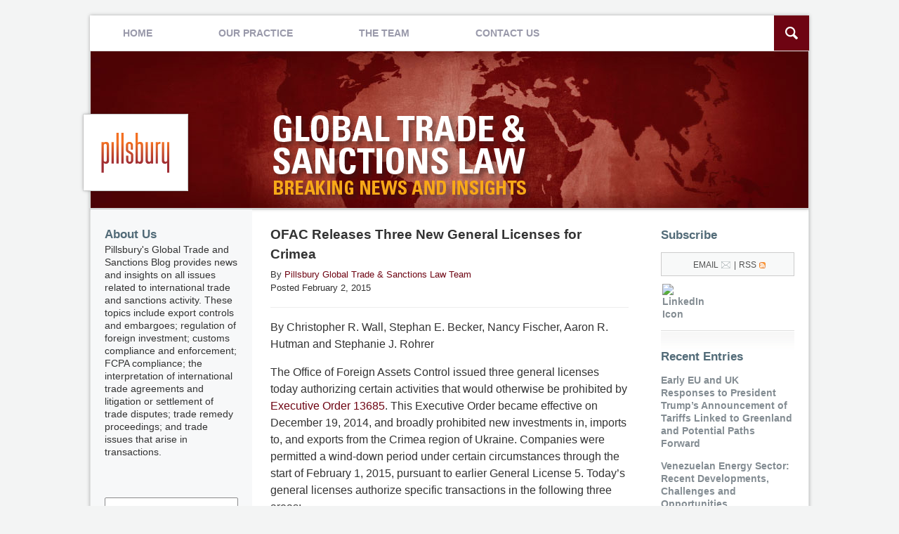

--- FILE ---
content_type: text/html; charset=UTF-8
request_url: https://www.globaltradeandsanctionslaw.com/ofac-releases-three-new-general-licenses-for-crimea/
body_size: 13715
content:
<!DOCTYPE html>
<html class="no-js displaymode-full" itemscope itemtype="http://schema.org/Blog" lang="en-US">
	<head prefix="og: http://ogp.me/ns# article: http://ogp.me/ns/article#" >
		<meta http-equiv="Content-Type" content="text/html; charset=utf-8" />
		<title>OFAC Releases Three New General Licenses for Crimea &#8212; Global Trade &amp; Sanctions Law &#8212; February 2, 2015</title>
		<meta name="viewport" content="width=device-width, initial-scale=1.0" />

		<link rel="stylesheet" type="text/css" media="all" href="/jresources/v/20250723015026/css/main.css" />


		<script type="text/javascript">
			document.documentElement.className = document.documentElement.className.replace(/\bno-js\b/,"js");
		</script>

		<meta name="referrer" content="origin" />
		<meta name="referrer" content="unsafe-url" />

		<meta name='robots' content='index, follow, max-image-preview:large, max-snippet:-1, max-video-preview:-1' />
	<style>img:is([sizes="auto" i], [sizes^="auto," i]) { contain-intrinsic-size: 3000px 1500px }</style>
	
	<!-- This site is optimized with the Yoast SEO plugin v25.7 - https://yoast.com/wordpress/plugins/seo/ -->
	<meta name="description" content="By Christopher R. Wall, Stephan E. Becker, Nancy Fischer, Aaron R. Hutman and Stephanie J. Rohrer The Office of Foreign Assets Control issued three &#8212; February 2, 2015" />
	<link rel="canonical" href="https://www.globaltradeandsanctionslaw.com/ofac-releases-three-new-general-licenses-for-crimea/" />
	<meta name="twitter:label1" content="Written by" />
	<meta name="twitter:data1" content="Pillsbury Global Trade &amp; Sanctions Law Team" />
	<meta name="twitter:label2" content="Est. reading time" />
	<meta name="twitter:data2" content="2 minutes" />
	<!-- / Yoast SEO plugin. -->


<link rel="alternate" type="application/rss+xml" title="Global Trade &amp; Sanctions Law &raquo; Feed" href="https://www.globaltradeandsanctionslaw.com/feed/" />
<link rel="alternate" type="application/rss+xml" title="Global Trade &amp; Sanctions Law &raquo; Comments Feed" href="https://www.globaltradeandsanctionslaw.com/comments/feed/" />
<script type="text/javascript">
/* <![CDATA[ */
window._wpemojiSettings = {"baseUrl":"https:\/\/s.w.org\/images\/core\/emoji\/16.0.1\/72x72\/","ext":".png","svgUrl":"https:\/\/s.w.org\/images\/core\/emoji\/16.0.1\/svg\/","svgExt":".svg","source":{"concatemoji":"https:\/\/www.globaltradeandsanctionslaw.com\/wp-includes\/js\/wp-emoji-release.min.js?ver=7f08c3448240c80842b50f945023b5cf"}};
/*! This file is auto-generated */
!function(s,n){var o,i,e;function c(e){try{var t={supportTests:e,timestamp:(new Date).valueOf()};sessionStorage.setItem(o,JSON.stringify(t))}catch(e){}}function p(e,t,n){e.clearRect(0,0,e.canvas.width,e.canvas.height),e.fillText(t,0,0);var t=new Uint32Array(e.getImageData(0,0,e.canvas.width,e.canvas.height).data),a=(e.clearRect(0,0,e.canvas.width,e.canvas.height),e.fillText(n,0,0),new Uint32Array(e.getImageData(0,0,e.canvas.width,e.canvas.height).data));return t.every(function(e,t){return e===a[t]})}function u(e,t){e.clearRect(0,0,e.canvas.width,e.canvas.height),e.fillText(t,0,0);for(var n=e.getImageData(16,16,1,1),a=0;a<n.data.length;a++)if(0!==n.data[a])return!1;return!0}function f(e,t,n,a){switch(t){case"flag":return n(e,"\ud83c\udff3\ufe0f\u200d\u26a7\ufe0f","\ud83c\udff3\ufe0f\u200b\u26a7\ufe0f")?!1:!n(e,"\ud83c\udde8\ud83c\uddf6","\ud83c\udde8\u200b\ud83c\uddf6")&&!n(e,"\ud83c\udff4\udb40\udc67\udb40\udc62\udb40\udc65\udb40\udc6e\udb40\udc67\udb40\udc7f","\ud83c\udff4\u200b\udb40\udc67\u200b\udb40\udc62\u200b\udb40\udc65\u200b\udb40\udc6e\u200b\udb40\udc67\u200b\udb40\udc7f");case"emoji":return!a(e,"\ud83e\udedf")}return!1}function g(e,t,n,a){var r="undefined"!=typeof WorkerGlobalScope&&self instanceof WorkerGlobalScope?new OffscreenCanvas(300,150):s.createElement("canvas"),o=r.getContext("2d",{willReadFrequently:!0}),i=(o.textBaseline="top",o.font="600 32px Arial",{});return e.forEach(function(e){i[e]=t(o,e,n,a)}),i}function t(e){var t=s.createElement("script");t.src=e,t.defer=!0,s.head.appendChild(t)}"undefined"!=typeof Promise&&(o="wpEmojiSettingsSupports",i=["flag","emoji"],n.supports={everything:!0,everythingExceptFlag:!0},e=new Promise(function(e){s.addEventListener("DOMContentLoaded",e,{once:!0})}),new Promise(function(t){var n=function(){try{var e=JSON.parse(sessionStorage.getItem(o));if("object"==typeof e&&"number"==typeof e.timestamp&&(new Date).valueOf()<e.timestamp+604800&&"object"==typeof e.supportTests)return e.supportTests}catch(e){}return null}();if(!n){if("undefined"!=typeof Worker&&"undefined"!=typeof OffscreenCanvas&&"undefined"!=typeof URL&&URL.createObjectURL&&"undefined"!=typeof Blob)try{var e="postMessage("+g.toString()+"("+[JSON.stringify(i),f.toString(),p.toString(),u.toString()].join(",")+"));",a=new Blob([e],{type:"text/javascript"}),r=new Worker(URL.createObjectURL(a),{name:"wpTestEmojiSupports"});return void(r.onmessage=function(e){c(n=e.data),r.terminate(),t(n)})}catch(e){}c(n=g(i,f,p,u))}t(n)}).then(function(e){for(var t in e)n.supports[t]=e[t],n.supports.everything=n.supports.everything&&n.supports[t],"flag"!==t&&(n.supports.everythingExceptFlag=n.supports.everythingExceptFlag&&n.supports[t]);n.supports.everythingExceptFlag=n.supports.everythingExceptFlag&&!n.supports.flag,n.DOMReady=!1,n.readyCallback=function(){n.DOMReady=!0}}).then(function(){return e}).then(function(){var e;n.supports.everything||(n.readyCallback(),(e=n.source||{}).concatemoji?t(e.concatemoji):e.wpemoji&&e.twemoji&&(t(e.twemoji),t(e.wpemoji)))}))}((window,document),window._wpemojiSettings);
/* ]]> */
</script>
<style id='wp-emoji-styles-inline-css' type='text/css'>

	img.wp-smiley, img.emoji {
		display: inline !important;
		border: none !important;
		box-shadow: none !important;
		height: 1em !important;
		width: 1em !important;
		margin: 0 0.07em !important;
		vertical-align: -0.1em !important;
		background: none !important;
		padding: 0 !important;
	}
</style>
<link rel='stylesheet' id='wp-block-library-css' href='https://www.globaltradeandsanctionslaw.com/wp-includes/css/dist/block-library/style.min.css?ver=7f08c3448240c80842b50f945023b5cf' type='text/css' media='all' />
<style id='classic-theme-styles-inline-css' type='text/css'>
/*! This file is auto-generated */
.wp-block-button__link{color:#fff;background-color:#32373c;border-radius:9999px;box-shadow:none;text-decoration:none;padding:calc(.667em + 2px) calc(1.333em + 2px);font-size:1.125em}.wp-block-file__button{background:#32373c;color:#fff;text-decoration:none}
</style>
<style id='co-authors-plus-coauthors-style-inline-css' type='text/css'>
.wp-block-co-authors-plus-coauthors.is-layout-flow [class*=wp-block-co-authors-plus]{display:inline}

</style>
<style id='co-authors-plus-avatar-style-inline-css' type='text/css'>
.wp-block-co-authors-plus-avatar :where(img){height:auto;max-width:100%;vertical-align:bottom}.wp-block-co-authors-plus-coauthors.is-layout-flow .wp-block-co-authors-plus-avatar :where(img){vertical-align:middle}.wp-block-co-authors-plus-avatar:is(.alignleft,.alignright){display:table}.wp-block-co-authors-plus-avatar.aligncenter{display:table;margin-inline:auto}

</style>
<style id='co-authors-plus-image-style-inline-css' type='text/css'>
.wp-block-co-authors-plus-image{margin-bottom:0}.wp-block-co-authors-plus-image :where(img){height:auto;max-width:100%;vertical-align:bottom}.wp-block-co-authors-plus-coauthors.is-layout-flow .wp-block-co-authors-plus-image :where(img){vertical-align:middle}.wp-block-co-authors-plus-image:is(.alignfull,.alignwide) :where(img){width:100%}.wp-block-co-authors-plus-image:is(.alignleft,.alignright){display:table}.wp-block-co-authors-plus-image.aligncenter{display:table;margin-inline:auto}

</style>
<style id='global-styles-inline-css' type='text/css'>
:root{--wp--preset--aspect-ratio--square: 1;--wp--preset--aspect-ratio--4-3: 4/3;--wp--preset--aspect-ratio--3-4: 3/4;--wp--preset--aspect-ratio--3-2: 3/2;--wp--preset--aspect-ratio--2-3: 2/3;--wp--preset--aspect-ratio--16-9: 16/9;--wp--preset--aspect-ratio--9-16: 9/16;--wp--preset--color--black: #000000;--wp--preset--color--cyan-bluish-gray: #abb8c3;--wp--preset--color--white: #ffffff;--wp--preset--color--pale-pink: #f78da7;--wp--preset--color--vivid-red: #cf2e2e;--wp--preset--color--luminous-vivid-orange: #ff6900;--wp--preset--color--luminous-vivid-amber: #fcb900;--wp--preset--color--light-green-cyan: #7bdcb5;--wp--preset--color--vivid-green-cyan: #00d084;--wp--preset--color--pale-cyan-blue: #8ed1fc;--wp--preset--color--vivid-cyan-blue: #0693e3;--wp--preset--color--vivid-purple: #9b51e0;--wp--preset--gradient--vivid-cyan-blue-to-vivid-purple: linear-gradient(135deg,rgba(6,147,227,1) 0%,rgb(155,81,224) 100%);--wp--preset--gradient--light-green-cyan-to-vivid-green-cyan: linear-gradient(135deg,rgb(122,220,180) 0%,rgb(0,208,130) 100%);--wp--preset--gradient--luminous-vivid-amber-to-luminous-vivid-orange: linear-gradient(135deg,rgba(252,185,0,1) 0%,rgba(255,105,0,1) 100%);--wp--preset--gradient--luminous-vivid-orange-to-vivid-red: linear-gradient(135deg,rgba(255,105,0,1) 0%,rgb(207,46,46) 100%);--wp--preset--gradient--very-light-gray-to-cyan-bluish-gray: linear-gradient(135deg,rgb(238,238,238) 0%,rgb(169,184,195) 100%);--wp--preset--gradient--cool-to-warm-spectrum: linear-gradient(135deg,rgb(74,234,220) 0%,rgb(151,120,209) 20%,rgb(207,42,186) 40%,rgb(238,44,130) 60%,rgb(251,105,98) 80%,rgb(254,248,76) 100%);--wp--preset--gradient--blush-light-purple: linear-gradient(135deg,rgb(255,206,236) 0%,rgb(152,150,240) 100%);--wp--preset--gradient--blush-bordeaux: linear-gradient(135deg,rgb(254,205,165) 0%,rgb(254,45,45) 50%,rgb(107,0,62) 100%);--wp--preset--gradient--luminous-dusk: linear-gradient(135deg,rgb(255,203,112) 0%,rgb(199,81,192) 50%,rgb(65,88,208) 100%);--wp--preset--gradient--pale-ocean: linear-gradient(135deg,rgb(255,245,203) 0%,rgb(182,227,212) 50%,rgb(51,167,181) 100%);--wp--preset--gradient--electric-grass: linear-gradient(135deg,rgb(202,248,128) 0%,rgb(113,206,126) 100%);--wp--preset--gradient--midnight: linear-gradient(135deg,rgb(2,3,129) 0%,rgb(40,116,252) 100%);--wp--preset--font-size--small: 13px;--wp--preset--font-size--medium: 20px;--wp--preset--font-size--large: 36px;--wp--preset--font-size--x-large: 42px;--wp--preset--spacing--20: 0.44rem;--wp--preset--spacing--30: 0.67rem;--wp--preset--spacing--40: 1rem;--wp--preset--spacing--50: 1.5rem;--wp--preset--spacing--60: 2.25rem;--wp--preset--spacing--70: 3.38rem;--wp--preset--spacing--80: 5.06rem;--wp--preset--shadow--natural: 6px 6px 9px rgba(0, 0, 0, 0.2);--wp--preset--shadow--deep: 12px 12px 50px rgba(0, 0, 0, 0.4);--wp--preset--shadow--sharp: 6px 6px 0px rgba(0, 0, 0, 0.2);--wp--preset--shadow--outlined: 6px 6px 0px -3px rgba(255, 255, 255, 1), 6px 6px rgba(0, 0, 0, 1);--wp--preset--shadow--crisp: 6px 6px 0px rgba(0, 0, 0, 1);}:where(.is-layout-flex){gap: 0.5em;}:where(.is-layout-grid){gap: 0.5em;}body .is-layout-flex{display: flex;}.is-layout-flex{flex-wrap: wrap;align-items: center;}.is-layout-flex > :is(*, div){margin: 0;}body .is-layout-grid{display: grid;}.is-layout-grid > :is(*, div){margin: 0;}:where(.wp-block-columns.is-layout-flex){gap: 2em;}:where(.wp-block-columns.is-layout-grid){gap: 2em;}:where(.wp-block-post-template.is-layout-flex){gap: 1.25em;}:where(.wp-block-post-template.is-layout-grid){gap: 1.25em;}.has-black-color{color: var(--wp--preset--color--black) !important;}.has-cyan-bluish-gray-color{color: var(--wp--preset--color--cyan-bluish-gray) !important;}.has-white-color{color: var(--wp--preset--color--white) !important;}.has-pale-pink-color{color: var(--wp--preset--color--pale-pink) !important;}.has-vivid-red-color{color: var(--wp--preset--color--vivid-red) !important;}.has-luminous-vivid-orange-color{color: var(--wp--preset--color--luminous-vivid-orange) !important;}.has-luminous-vivid-amber-color{color: var(--wp--preset--color--luminous-vivid-amber) !important;}.has-light-green-cyan-color{color: var(--wp--preset--color--light-green-cyan) !important;}.has-vivid-green-cyan-color{color: var(--wp--preset--color--vivid-green-cyan) !important;}.has-pale-cyan-blue-color{color: var(--wp--preset--color--pale-cyan-blue) !important;}.has-vivid-cyan-blue-color{color: var(--wp--preset--color--vivid-cyan-blue) !important;}.has-vivid-purple-color{color: var(--wp--preset--color--vivid-purple) !important;}.has-black-background-color{background-color: var(--wp--preset--color--black) !important;}.has-cyan-bluish-gray-background-color{background-color: var(--wp--preset--color--cyan-bluish-gray) !important;}.has-white-background-color{background-color: var(--wp--preset--color--white) !important;}.has-pale-pink-background-color{background-color: var(--wp--preset--color--pale-pink) !important;}.has-vivid-red-background-color{background-color: var(--wp--preset--color--vivid-red) !important;}.has-luminous-vivid-orange-background-color{background-color: var(--wp--preset--color--luminous-vivid-orange) !important;}.has-luminous-vivid-amber-background-color{background-color: var(--wp--preset--color--luminous-vivid-amber) !important;}.has-light-green-cyan-background-color{background-color: var(--wp--preset--color--light-green-cyan) !important;}.has-vivid-green-cyan-background-color{background-color: var(--wp--preset--color--vivid-green-cyan) !important;}.has-pale-cyan-blue-background-color{background-color: var(--wp--preset--color--pale-cyan-blue) !important;}.has-vivid-cyan-blue-background-color{background-color: var(--wp--preset--color--vivid-cyan-blue) !important;}.has-vivid-purple-background-color{background-color: var(--wp--preset--color--vivid-purple) !important;}.has-black-border-color{border-color: var(--wp--preset--color--black) !important;}.has-cyan-bluish-gray-border-color{border-color: var(--wp--preset--color--cyan-bluish-gray) !important;}.has-white-border-color{border-color: var(--wp--preset--color--white) !important;}.has-pale-pink-border-color{border-color: var(--wp--preset--color--pale-pink) !important;}.has-vivid-red-border-color{border-color: var(--wp--preset--color--vivid-red) !important;}.has-luminous-vivid-orange-border-color{border-color: var(--wp--preset--color--luminous-vivid-orange) !important;}.has-luminous-vivid-amber-border-color{border-color: var(--wp--preset--color--luminous-vivid-amber) !important;}.has-light-green-cyan-border-color{border-color: var(--wp--preset--color--light-green-cyan) !important;}.has-vivid-green-cyan-border-color{border-color: var(--wp--preset--color--vivid-green-cyan) !important;}.has-pale-cyan-blue-border-color{border-color: var(--wp--preset--color--pale-cyan-blue) !important;}.has-vivid-cyan-blue-border-color{border-color: var(--wp--preset--color--vivid-cyan-blue) !important;}.has-vivid-purple-border-color{border-color: var(--wp--preset--color--vivid-purple) !important;}.has-vivid-cyan-blue-to-vivid-purple-gradient-background{background: var(--wp--preset--gradient--vivid-cyan-blue-to-vivid-purple) !important;}.has-light-green-cyan-to-vivid-green-cyan-gradient-background{background: var(--wp--preset--gradient--light-green-cyan-to-vivid-green-cyan) !important;}.has-luminous-vivid-amber-to-luminous-vivid-orange-gradient-background{background: var(--wp--preset--gradient--luminous-vivid-amber-to-luminous-vivid-orange) !important;}.has-luminous-vivid-orange-to-vivid-red-gradient-background{background: var(--wp--preset--gradient--luminous-vivid-orange-to-vivid-red) !important;}.has-very-light-gray-to-cyan-bluish-gray-gradient-background{background: var(--wp--preset--gradient--very-light-gray-to-cyan-bluish-gray) !important;}.has-cool-to-warm-spectrum-gradient-background{background: var(--wp--preset--gradient--cool-to-warm-spectrum) !important;}.has-blush-light-purple-gradient-background{background: var(--wp--preset--gradient--blush-light-purple) !important;}.has-blush-bordeaux-gradient-background{background: var(--wp--preset--gradient--blush-bordeaux) !important;}.has-luminous-dusk-gradient-background{background: var(--wp--preset--gradient--luminous-dusk) !important;}.has-pale-ocean-gradient-background{background: var(--wp--preset--gradient--pale-ocean) !important;}.has-electric-grass-gradient-background{background: var(--wp--preset--gradient--electric-grass) !important;}.has-midnight-gradient-background{background: var(--wp--preset--gradient--midnight) !important;}.has-small-font-size{font-size: var(--wp--preset--font-size--small) !important;}.has-medium-font-size{font-size: var(--wp--preset--font-size--medium) !important;}.has-large-font-size{font-size: var(--wp--preset--font-size--large) !important;}.has-x-large-font-size{font-size: var(--wp--preset--font-size--x-large) !important;}
:where(.wp-block-post-template.is-layout-flex){gap: 1.25em;}:where(.wp-block-post-template.is-layout-grid){gap: 1.25em;}
:where(.wp-block-columns.is-layout-flex){gap: 2em;}:where(.wp-block-columns.is-layout-grid){gap: 2em;}
:root :where(.wp-block-pullquote){font-size: 1.5em;line-height: 1.6;}
</style>
<link rel='stylesheet' id='ce_responsive-css' href='https://www.globaltradeandsanctionslaw.com/wp-content/plugins/simple-embed-code/css/video-container.min.css?ver=2.5.1' type='text/css' media='all' />
<link rel='stylesheet' id='sharedaddy-css' href='https://www.globaltradeandsanctionslaw.com/wp-content/plugins/jetpack/modules/sharedaddy/sharing.css?ver=14.7' type='text/css' media='all' />
<link rel='stylesheet' id='social-logos-css' href='https://www.globaltradeandsanctionslaw.com/wp-content/plugins/jetpack/_inc/social-logos/social-logos.min.css?ver=14.7' type='text/css' media='all' />
<script type="text/javascript" src="https://www.globaltradeandsanctionslaw.com/wp-includes/js/jquery/jquery.min.js?ver=3.7.1" id="jquery-core-js"></script>
<script type="text/javascript" src="https://www.globaltradeandsanctionslaw.com/wp-includes/js/jquery/jquery-migrate.min.js?ver=3.4.1" id="jquery-migrate-js"></script>
<link rel="https://api.w.org/" href="https://www.globaltradeandsanctionslaw.com/wp-json/" /><link rel="alternate" title="JSON" type="application/json" href="https://www.globaltradeandsanctionslaw.com/wp-json/wp/v2/posts/58" /><link rel="EditURI" type="application/rsd+xml" title="RSD" href="https://www.globaltradeandsanctionslaw.com/xmlrpc.php?rsd" />

<link rel='shortlink' href='https://wp.me/p7CI3n-W' />
<link rel="alternate" title="oEmbed (JSON)" type="application/json+oembed" href="https://www.globaltradeandsanctionslaw.com/wp-json/oembed/1.0/embed?url=https%3A%2F%2Fwww.globaltradeandsanctionslaw.com%2Fofac-releases-three-new-general-licenses-for-crimea%2F" />
<link rel="alternate" title="oEmbed (XML)" type="text/xml+oembed" href="https://www.globaltradeandsanctionslaw.com/wp-json/oembed/1.0/embed?url=https%3A%2F%2Fwww.globaltradeandsanctionslaw.com%2Fofac-releases-three-new-general-licenses-for-crimea%2F&#038;format=xml" />
<link rel="amphtml" href="https://www.globaltradeandsanctionslaw.com/amp/ofac-releases-three-new-general-licenses-for-crimea/" />
		<!-- Willow Authorship Tags -->
<link href="https://www.pillsburylaw.com/" rel="publisher" />
<link href="https://www.pillsburylaw.com/en/services/regulatory/international-trade/" rel="author" />

<!-- End Willow Authorship Tags -->		<!-- Willow Opengraph and Twitter Cards -->
<meta name="twitter:card" content="summary" />
<meta name="twitter:url" content="https://wp.me/p7CI3n-W" />
<meta name="twitter:title" content="OFAC Releases Three New General Licenses for Crimea" />
<meta name="twitter:description" content="By Christopher R. Wall, Stephan E. Becker, Nancy Fischer, Aaron R. Hutman and Stephanie J. Rohrer The Office of Foreign Assets Control issued three general licenses today authorizing certain ..." />
<meta name="twitter:image" content="https://www.globaltradeandsanctionslaw.com/files/2019/10/social-image-logo-og.png" />
<meta property="article:published_time" content="2015-02-02T16:59:23-05:00" />
<meta property="article:modified_time" content="2015-09-18T12:43:29-04:00" />
<meta property="article:section" content="Russia Sanctions" />
<meta property="article:author" content="https://www.globaltradeandsanctionslaw.com/author/pillsburygtas/" />
<meta property="og:url" content="https://www.globaltradeandsanctionslaw.com/ofac-releases-three-new-general-licenses-for-crimea/" />
<meta property="og:title" content="OFAC Releases Three New General Licenses for Crimea" />
<meta property="og:description" content="By Christopher R. Wall, Stephan E. Becker, Nancy Fischer, Aaron R. Hutman and Stephanie J. Rohrer The Office of Foreign Assets Control issued three general licenses today authorizing certain ..." />
<meta property="og:type" content="article" />
<meta property="og:image" content="https://www.globaltradeandsanctionslaw.com/files/2019/10/social-image-logo-og.png" />
<meta property="og:image:width" content="1200" />
<meta property="og:image:height" content="1200" />
<meta property="og:image:url" content="https://www.globaltradeandsanctionslaw.com/files/2019/10/social-image-logo-og.png" />
<meta property="og:image:secure_url" content="https://www.globaltradeandsanctionslaw.com/files/2019/10/social-image-logo-og.png" />
<meta property="og:site_name" content="Global Trade &amp; Sanctions Law" />

<!-- End Willow Opengraph and Twitter Cards -->

				<link rel="shortcut icon" type="image/x-icon" href="/jresources/v/20250723015026/icons/favicon.ico"  />
<!-- Google Analytics Metadata -->
<script> window.jmetadata = window.jmetadata || { site: { id: '713', installation: 'lawblogger', name: 'globaltradeandsanctionslaw-com',  willow: '1', domain: 'globaltradeandsanctionslaw.com', key: 'Li0tLSAuLi0gLi4uIC0gLi4gLi1nbG9iYWx0cmFkZWFuZHNhbmN0aW9uc2xhdy5jb20=' }, analytics: { ga4: [ { measurementId: 'G-Q99CCNEZZS' }, { measurementId: 'G-HYX6BC2W39' } ] } } </script>
<!-- End of Google Analytics Metadata -->

<!-- Google Tag Manager -->
<script>(function(w,d,s,l,i){w[l]=w[l]||[];w[l].push({'gtm.start': new Date().getTime(),event:'gtm.js'});var f=d.getElementsByTagName(s)[0], j=d.createElement(s),dl=l!='dataLayer'?'&l='+l:'';j.async=true;j.src= 'https://www.googletagmanager.com/gtm.js?id='+i+dl;f.parentNode.insertBefore(j,f); })(window,document,'script','dataLayer','GTM-PHFNLNH');</script>
<!-- End Google Tag Manager -->

<script>!function(r){var i=document.createElement("img");i.setAttribute("src","//pillsburylaw.vuturevx.com/security/tracker.gif?referer="+encodeURIComponent(r))}(document.referrer);</script><link rel="next" href="https://www.globaltradeandsanctionslaw.com/sanctions-update-export-licensing-policy-for-the-crimea-region/" />
<link rel="prev" href="https://www.globaltradeandsanctionslaw.com/an-interview-with-matias-travieso-diaz-on-u-s-cuba-relations/" />
<!-- GDPR cookie - Main JS -->
<script src="https://cc.cdn.civiccomputing.com/9/cookieControl-9.x.min.js" type="text/javascript"></script>

	<script async defer src="https://justatic.com/e/widgets/js/justia.js"></script>

	</head>
	<body class="willow willow-responsive wp-singular post-template-default single single-post postid-58 single-format-standard wp-theme-Willow-Responsive">
	

<div id="fb-root"></div>

		<div class="container">
			<div class="cwrap">

			<!-- HEADER -->
			<header id="header" role="banner">
							<div class="above_header_widgets_all"><div id="custom_html-2" class="widget_text widget above-header-widgets above-header-widgets-allpage widget_custom_html"><strong class="widget-title above-header-widgets-title above-header-widgets-allpage-title"> </strong><div class="content widget-content above-header-widgets-content above-header-widgets-allpage-content"><div class="textwidget custom-html-widget"><div class="not-widget" id="toogle-search"> <div class="description"><span>Search</span></div> </div> <div id="search" class="not-widget"> <form action="https://www.globaltradeandsanctionslaw.com/" class="searchform" id="searchform-2" method="get" role="search"> <div> <label class="visuallyhidden" for="sTopnav">Search here</label> <input type="text" id="sTopnav" name="s" value="" placeholder="Enter Text"/> <button type="submit" value="Search" id="searchsubmitTopnav">Search</button> </div> </form> </div></div></div></div></div>
							<div id="head" class="header-tag-group">

					<div id="logo">
						<a href="https://www.globaltradeandsanctionslaw.com/">							<img src="/jresources/v/20250723015026/images/logo.png" id="mainlogo" alt="Pillsbury Winthrop Shaw Pittman LLP" />
							Global Trade &amp; Sanctions Law</a>
					</div>
										<div id="tagline"><a  target="_blank" href="https://www.pillsburylaw.com/" class="tagline-link tagline-text">Published By Pillsbury Winthrop Shaw Pittman LLP</a></div>
									</div><!--/#head-->
				<nav id="main-nav" role="navigation">
					<span class="visuallyhidden">Navigation</span>
					<div id="topnav" class="topnav nav-custom"><ul id="tnav-toplevel" class="menu"><li id="menu-item-10" class="priority_1 menu-item menu-item-type-custom menu-item-object-custom menu-item-home menu-item-10"><a href="https://www.globaltradeandsanctionslaw.com/">Home</a></li>
<li id="menu-item-114" class="priority_1 menu-item menu-item-type-post_type menu-item-object-page menu-item-114"><a href="https://www.globaltradeandsanctionslaw.com/our-practice/">Our Practice</a></li>
<li id="menu-item-125" class="priority_3 menu-item menu-item-type-post_type menu-item-object-page menu-item-125"><a href="https://www.globaltradeandsanctionslaw.com/the-team/">The Team</a></li>
<li id="menu-item-126" class="priority_5 menu-item menu-item-type-post_type menu-item-object-page menu-item-126"><a href="https://www.globaltradeandsanctionslaw.com/contact-us/">Contact Us</a></li>
</ul></div>				</nav>
							</header>

			            

            <!-- MAIN -->
            <div id="main">
	                            <div class="mwrap">
                	
                	
	                <section class="content">
	                		                	<div class="bodytext">
		                	

<article id="post-58" class="entry post-58 post type-post status-publish format-standard hentry category-russia-sanctions" itemprop="blogPost" itemtype="http://schema.org/BlogPosting" itemscope>
	<link itemprop="mainEntityOfPage" href="https://www.globaltradeandsanctionslaw.com/ofac-releases-three-new-general-licenses-for-crimea/" />
	<div class="inner-wrapper">
		<header>

			
			
						<div id="default-featured-image-58-post-id-58" itemprop="image" itemtype="http://schema.org/ImageObject" itemscope>
	<link itemprop="url" href="https://www.globaltradeandsanctionslaw.com/files/2019/10/social-image-logo-og.png" />
	<meta itemprop="width" content="1200" />
	<meta itemprop="height" content="1200" />
	<meta itemprop="representativeOfPage" content="http://schema.org/False" />
</div>
			<div class="published-date"><span class="published-date-label">Published on:</span> <time datetime="2015-02-02T16:59:23-05:00" class="post-date published" itemprop="datePublished" pubdate>February 2, 2015</time></div>
			
			
            <h1 class="entry-title" itemprop="name">OFAC Releases Three New General Licenses for Crimea</h1>
                <meta itemprop="headline" content="OFAC Releases Three New General Licenses for Crimea" />
			
			
			<div class="author vcard">By <span itemprop="author" itemtype="http://schema.org/Person" itemscope><a href="https://www.pillsburylaw.com/en/services/regulatory/international-trade/" class="url fn author-pillsburygtas author-2169 post-author-link" rel="author" target="_blank" itemprop="url"><span itemprop="name">Pillsbury Global Trade &amp; Sanctions Law Team</span></a></span></div>
			
			<div class="sharelinks sharelinks-58 sharelinks-horizontal" id="sharelinks-58">
	<a href="https://twitter.com/intent/tweet?url=https%3A%2F%2Fwp.me%2Fp7CI3n-W&amp;text=OFAC+Releases+Three+New+General+Licenses+for+Crimea" target="_blank"  onclick="javascript:window.open(this.href, '', 'menubar=no,toolbar=no,resizable=yes,scrollbars=yes,height=600,width=600');return false;"><img src="https://www.globaltradeandsanctionslaw.com/wp-content/themes/Willow-Responsive/images/share/twitter.gif" alt="Tweet this Post" /></a>
	<a href="https://www.facebook.com/sharer/sharer.php?u=https%3A%2F%2Fwww.globaltradeandsanctionslaw.com%2Fofac-releases-three-new-general-licenses-for-crimea%2F" target="_blank"  onclick="javascript:window.open(this.href, '', 'menubar=no,toolbar=no,resizable=yes,scrollbars=yes,height=600,width=600');return false;"><img src="https://www.globaltradeandsanctionslaw.com/wp-content/themes/Willow-Responsive/images/share/fb.gif" alt="Share on Facebook" /></a>
	<a href="http://www.linkedin.com/shareArticle?mini=true&amp;url=https%3A%2F%2Fwww.globaltradeandsanctionslaw.com%2Fofac-releases-three-new-general-licenses-for-crimea%2F&amp;title=OFAC+Releases+Three+New+General+Licenses+for+Crimea&amp;source=Global+Trade+%26amp%3B+Sanctions+Law" target="_blank"  onclick="javascript:window.open(this.href, '', 'menubar=no,toolbar=no,resizable=yes,scrollbars=yes,height=600,width=600');return false;"><img src="https://www.globaltradeandsanctionslaw.com/wp-content/themes/Willow-Responsive/images/share/linkedin.gif" alt="Share on LinkedIn" /></a>
</div>					</header>
		<div class="content" itemprop="articleBody">
			<div class="shortbio-container shortbio-container-photo"><div class="authorphoto">
	<div class="author-image"><a href="https://www.pillsburylaw.com/en/services/regulatory/international-trade/" rel="author" title="Pillsbury Global Trade &amp; Sanctions Law Team"><img src="https://www.internetandtechnologylaw.com/files/2014/12/pillsbury.jpg" alt="Pillsbury Global Trade &amp; Sanctions Law Team" title="Pillsbury Global Trade &amp; Sanctions Law Team" class="avatar avatar-custom avatar-100" style="max-width: 100px;" itemprop="image" /></a></div>
	<div class="author-name" itemprop="name"><span itemprop="author" itemtype="http://schema.org/Person" itemscope><a href="https://www.pillsburylaw.com/en/services/regulatory/international-trade/" class="url fn author-pillsburygtas author-2169 post-author-link" rel="author" target="_blank" itemprop="url"><span itemprop="name">Pillsbury Global Trade &amp; Sanctions Law Team</span></a></span></div>
</div></div>						<div class="entry-content">
								<p>By Christopher R. Wall, Stephan E. Becker, Nancy Fischer, Aaron R. Hutman and Stephanie J. Rohrer</p>
<p>The Office of Foreign Assets Control issued three general licenses today authorizing certain activities that would otherwise be prohibited by <a href="http://www.treasury.gov/resource-center/sanctions/Programs/Documents/ukraine_eo4.pdf">Executive Order 13685</a>. This Executive Order became effective on December 19, 2014, and broadly prohibited new investments in, imports to, and exports from the Crimea region of Ukraine. Companies were permitted a wind-down period under certain circumstances through the start of February 1, 2015, pursuant to earlier General License 5. Today’s general licenses authorize specific transactions in the following three areas:</p>
<ul>
<li><strong>Non-Commercial Personal Remittances</strong> – <a href="http://www.treasury.gov/resource-center/sanctions/Programs/Documents/eo13685_gl_6.pdf">General License 6</a> authorizes transactions including the sending/receipt by U.S. persons to/from the Crimea or on behalf of a person ordinarily resident in the Crimea region. It also authorizes certain financial institutions to process those transfers of funds. This does not include charitable donations to an entity or funds transfers used to support the operation of a business, even if family-owned. Additionally, U.S. persons are authorized to hand carry funds to individuals in the Crimean region, or who are ordinarily resident there, provided that it is not done on behalf of a third party. This does not authorize transactions with persons whose property and interests in property are blocked pursuant to Ukraine-related Executive Orders 13660, 13661, 13662 or 13685.</li>
<li><strong>Operations of Bank Accounts</strong> – <a href="http://www.treasury.gov/resource-center/sanctions/Programs/Documents/eo13685_gl_7.pdf">General License 7</a> authorizes U.S. financial institutions to operate a personal bank accounts for persons ordinarily resident in the Crimea region provided that the transactions are solely for personal use and do not involve transfers to/from the Crimea region, or benefit persons ordinarily resident in the Crimea region, unless qualifying as personal remittances authorized by General License 6. This does not authorize transactions with persons whose property and interests in property are blocked pursuant to the Ukraine-related Executive Orders.</li>
<li><strong>Telecommunications and Mail </strong>– <a href="http://www.treasury.gov/resource-center/sanctions/Programs/Documents/eo13685_gl_8.pdf">General License 8</a> authorizes all transactions with respect to the receipt and transmission of telecommunications involving the Crimea region, so long as no payments involve a person whose property and interests in property are blocked pursuant to the Ukraine-related Executive Orders. However, it does not authorize the provision, sale or lease of telecommunications equipment or technology, or capacity on telecommunications transmission facilities (such as satellite or terrestrial network activity). The transactions of common carriers incident to mail and package service between the United States and the Crimea region are authorized, provided that the importation/exportation is not prohibited by Executive Order 13685, or it is otherwise authorized.</li>
</ul>
<p><em>For guidance on legal issues involving Ukraine-Russia sanctions, contact any of the above authors, or any of the professionals in</em> Pillsbury’s <a href="https://www.globaltradeandsanctionslaw.com/the-team/">International Trade Group</a>.</p>
<div class="sharedaddy sd-sharing-enabled"><div class="robots-nocontent sd-block sd-social sd-social-text sd-sharing"><h3 class="sd-title">Share this:</h3><div class="sd-content"><ul><li class="share-print"><a rel="nofollow noopener noreferrer"
				data-shared="sharing-print-58"
				class="share-print sd-button no-icon"
				href="https://www.globaltradeandsanctionslaw.com/ofac-releases-three-new-general-licenses-for-crimea/#print?share=print"
				target="_blank"
				aria-labelledby="sharing-print-58"
				>
				<span id="sharing-print-58" hidden>Click to print (Opens in new window)</span>
				<span>Print</span>
			</a></li><li class="share-end"></li></ul></div></div></div>							</div>
					</div>
		<footer>
							<div class="author vcard">By <span itemprop="author" itemtype="http://schema.org/Person" itemscope><a href="https://www.pillsburylaw.com/en/services/regulatory/international-trade/" class="url fn author-pillsburygtas author-2169 post-author-link" rel="author" target="_blank" itemprop="url"><span itemprop="name">Pillsbury Global Trade &amp; Sanctions Law Team</span></a></span></div>						<div itemprop="publisher" itemtype="http://schema.org/Organization" itemscope>
				<meta itemprop="name" content="Pillsbury Winthrop Shaw Pittman LLP" />
				
<div itemprop="logo" itemtype="http://schema.org/ImageObject" itemscope>
	<link itemprop="url" href="/jresources/v/20250723015026/images/logo.png" />
	<meta itemprop="height" content="" />
	<meta itemprop="width" content="" />
	<meta itemprop="representativeOfPage" content="http://schema.org/True" />
</div>
			</div>

			<div class="category-list"><span class="category-list-label">Posted in:</span> <span class="category-list-items"><a href="https://www.globaltradeandsanctionslaw.com/category/russia-sanctions/" title="View all posts in Russia Sanctions" class="category-russia-sanctions term-19 post-category-link">Russia Sanctions</a></span></div>			
			<div class="published-date"><span class="published-date-label">Published on:</span> <time datetime="2015-02-02T16:59:23-05:00" class="post-date published" itemprop="datePublished" pubdate>February 2, 2015</time></div>			<div class="visuallyhidden">Updated:
				<time datetime="2015-09-18T12:43:29-04:00" class="updated" itemprop="dateModified">September 18, 2015 12:43 pm</time>
			</div>

			
			
			
			
<!-- You can start editing here. -->


			<!-- If comments are closed. -->
		<p class="nocomments">Comments are closed.</p>

	

		</footer>

	</div>
</article>
	<div class="navigation">
		<nav id="post-pagination-bottom" class="pagination post-pagination" role="navigation">
		<span class="nav-prev"><a rel="prev" href="https://www.globaltradeandsanctionslaw.com/an-interview-with-matias-travieso-diaz-on-u-s-cuba-relations/" title="An Interview with Matias Travieso-Diaz on U.S.-Cuba Relations"><span class="arrow-left">&laquo;</span> Previous</a></span> <span class="nav-sep">|</span> <span class="nav-home"><a rel="home" href="https://www.globaltradeandsanctionslaw.com/">Home</a></span> <span class="nav-sep">|</span> <span class="nav-next"><a rel="next" href="https://www.globaltradeandsanctionslaw.com/sanctions-update-export-licensing-policy-for-the-crimea-region/" title="Sanctions Update: Export Licensing Policy for the Crimea Region">Next <span class="arrow-right">&raquo;</span></a></span>				</nav>
	</div>
								</div>

																<aside class="sidebar primary-sidebar sc-2 secondary-content" id="sc-2">
		<div id="text-2" class="widget secondary-sidebar-widget widget_text"><strong class="widget-title sidebar-widget-title secondary-sidebar-widget-title">Subscribe</strong><div class="content widget-content sidebar-widget-content secondary-sidebar-widget-content">			<div class="textwidget"><div class="box"> <a class="email" href="https://www.globaltradeandsanctionslaw.com/subscribe/">Email</a> <a target="_blank" class="rss" href="http://rss.justia.com/GlobalTradeSanctionsLawCom">RSS</a></div></div>
		</div></div><div id="jwpw_connect-2" class="widget secondary-sidebar-widget jwpw_connect">
    <strong class="widget-title sidebar-widget-title secondary-sidebar-widget-title"></strong><div class="content widget-content sidebar-widget-content secondary-sidebar-widget-content">
    
        <p class="connect-icons">
            <a href="https://www.linkedin.com/company/pillsbury-winthrop-shaw-pittman-llp?trk=hb_tab_compy_id_165471" target="_blank" title="LinkedIn"><img src="https://lawyers.justia.com/s/linkedin-64.png" alt="LinkedIn Icon" border="0" /></a>
        </p>
        <script type="application/ld+json">
{ "@context": "http://schema.org",
  "@type": "http://schema.org/LegalService",
  "name": "Pillsbury Winthrop Shaw Pittman LLP",
  "image": "/jresources/v/20250723015026/images/logo.png",
  "sameAs": ["https://www.linkedin.com/company/pillsbury-winthrop-shaw-pittman-llp?trk=hb_tab_compy_id_165471"],
  "address": {
    "@type": "PostalAddress",
    "addressCountry": "US"
  }
}
</script>
        
</div></div>

		<div id="recent-posts-2" class="widget secondary-sidebar-widget widget_recent_entries">
		<strong class="widget-title sidebar-widget-title secondary-sidebar-widget-title">Recent Entries</strong><div class="content widget-content sidebar-widget-content secondary-sidebar-widget-content">
		<ul>
											<li>
					<a href="https://www.globaltradeandsanctionslaw.com/eu-uk-responses-trumps-tariffs-greenland/">Early EU and UK Responses to President Trump’s Announcement of Tariffs Linked to Greenland and Potential Paths Forward</a>
									</li>
											<li>
					<a href="https://www.globaltradeandsanctionslaw.com/venezuelan-energy-sector-developments-challenges-opportunities/">Venezuelan Energy Sector: Recent Developments, Challenges and Opportunities</a>
									</li>
											<li>
					<a href="https://www.globaltradeandsanctionslaw.com/coins-act/">Taking a Closer Look at the COINS Act</a>
									</li>
					</ul>

		</div></div>	</aside>

							
						</section>

						<aside class="sidebar secondary-sidebar sc-1 secondary-content" id="sc-1">
	<div id="text-4" class="widget sidebar-widget primary-sidebar-widget widget_text"><strong class="widget-title sidebar-widget-title primary-sidebar-widget-title">About Us</strong><div class="content widget-content sidebar-widget-content primary-sidebar-widget-content">			<div class="textwidget">Pillsbury's Global Trade and Sanctions Blog provides news and insights on all issues related to international trade and sanctions activity. These topics include export controls and embargoes; regulation of foreign investment; customs compliance and enforcement; FCPA compliance; the interpretation of international trade agreements and litigation or settlement of trade disputes; trade remedy proceedings; and trade issues that arise in transactions.</div>
		</div></div><div id="custom_html-3" class="widget_text widget sidebar-widget primary-sidebar-widget widget_custom_html"><strong class="widget-title sidebar-widget-title primary-sidebar-widget-title"> </strong><div class="content widget-content sidebar-widget-content primary-sidebar-widget-content"><div class="textwidget custom-html-widget"><div id="searchWidget" class="not-widget"> <form action="https://www.globaltradeandsanctionslaw.com/" class="searchform" id="searchform" method="get" role="search"> <div> <label class="visuallyhidden" for="sWidget">Search here</label> <input type="text" id="sWidget" name="s" value="" placeholder="Enter Text"/> <button type="submit" value="Search" id="searchsubmitWidget">Search</button> </div> </form> </div></div></div></div><div id="categories-2" class="widget sidebar-widget primary-sidebar-widget widget_categories"><strong class="widget-title sidebar-widget-title primary-sidebar-widget-title">Global Trade &#038; Sanctions Topics</strong><div class="content widget-content sidebar-widget-content primary-sidebar-widget-content">
			<ul>
					<li class="cat-item cat-item-187"><a href="https://www.globaltradeandsanctionslaw.com/category/anti-money-laundering/">Anti-Money Laundering</a> (6)
</li>
	<li class="cat-item cat-item-398"><a href="https://www.globaltradeandsanctionslaw.com/category/artificial-intelligence/">Artificial Intelligence</a> (2)
</li>
	<li class="cat-item cat-item-65"><a href="https://www.globaltradeandsanctionslaw.com/category/ofac-sanctions/belarus-sanctions/">Belarus Sanctions</a> (7)
</li>
	<li class="cat-item cat-item-107"><a href="https://www.globaltradeandsanctionslaw.com/category/brexit/">Brexit</a> (2)
</li>
	<li class="cat-item cat-item-375"><a href="https://www.globaltradeandsanctionslaw.com/category/bureau-of-industry-and-security-bis/">Bureau of Industry and Security (BIS)</a> (12)
</li>
	<li class="cat-item cat-item-222"><a href="https://www.globaltradeandsanctionslaw.com/category/cfius/">CFIUS</a> (19)
</li>
	<li class="cat-item cat-item-264"><a href="https://www.globaltradeandsanctionslaw.com/category/china/">China</a> (36)
</li>
	<li class="cat-item cat-item-422"><a href="https://www.globaltradeandsanctionslaw.com/category/coins-act/">COINS Act</a> (1)
</li>
	<li class="cat-item cat-item-258"><a href="https://www.globaltradeandsanctionslaw.com/category/covid-19/">COVID-19</a> (3)
</li>
	<li class="cat-item cat-item-27"><a href="https://www.globaltradeandsanctionslaw.com/category/crude-oil-short-supply-controls/">Crude Oil Short Supply Controls</a> (1)
</li>
	<li class="cat-item cat-item-212"><a href="https://www.globaltradeandsanctionslaw.com/category/cuba/">Cuba</a> (3)
</li>
	<li class="cat-item cat-item-18"><a href="https://www.globaltradeandsanctionslaw.com/category/cuba-sanctions/">Cuba Sanctions</a> (29)
</li>
	<li class="cat-item cat-item-73"><a href="https://www.globaltradeandsanctionslaw.com/category/cybersecurity/">Cybersecurity</a> (7)
</li>
	<li class="cat-item cat-item-352"><a href="https://www.globaltradeandsanctionslaw.com/category/defense-federal-acquisition-regulation-supplement-dfars/">Defense Federal Acquisition Regulation Supplement (DFARS)</a> (1)
</li>
	<li class="cat-item cat-item-426"><a href="https://www.globaltradeandsanctionslaw.com/category/energy/">Energy</a> (1)
</li>
	<li class="cat-item cat-item-396"><a href="https://www.globaltradeandsanctionslaw.com/category/global-investment-screening/eu-investment-screening/">EU Investment Screening</a> (1)
</li>
	<li class="cat-item cat-item-23"><a href="https://www.globaltradeandsanctionslaw.com/category/eu-sanctions/">EU Sanctions</a> (29)
</li>
	<li class="cat-item cat-item-44"><a href="https://www.globaltradeandsanctionslaw.com/category/ex-im-bank/">Ex-Im Bank</a> (3)
</li>
	<li class="cat-item cat-item-24"><a href="https://www.globaltradeandsanctionslaw.com/category/export-control-reform/">Export Control Reform</a> (15)
</li>
	<li class="cat-item cat-item-45"><a href="https://www.globaltradeandsanctionslaw.com/category/exports/">Exports</a> (69)
</li>
	<li class="cat-item cat-item-47"><a href="https://www.globaltradeandsanctionslaw.com/category/extraterritorial-laws/">Extraterritorial Laws</a> (7)
</li>
	<li class="cat-item cat-item-92"><a href="https://www.globaltradeandsanctionslaw.com/category/fincen/">FinCEN</a> (6)
</li>
	<li class="cat-item cat-item-358"><a href="https://www.globaltradeandsanctionslaw.com/category/foreign-subsidies-regulation-fsr/">Foreign Subsidies Regulation (FSR)</a> (1)
</li>
	<li class="cat-item cat-item-395"><a href="https://www.globaltradeandsanctionslaw.com/category/global-investment-screening/">Global Investment Screening</a> (2)
</li>
	<li class="cat-item cat-item-427"><a href="https://www.globaltradeandsanctionslaw.com/category/greenland/">Greenland</a> (1)
</li>
	<li class="cat-item cat-item-286"><a href="https://www.globaltradeandsanctionslaw.com/category/human-rights/">Human Rights</a> (2)
</li>
	<li class="cat-item cat-item-279"><a href="https://www.globaltradeandsanctionslaw.com/category/imports/">Imports</a> (13)
</li>
	<li class="cat-item cat-item-368"><a href="https://www.globaltradeandsanctionslaw.com/category/infrastructure/">Infrastructure</a> (1)
</li>
	<li class="cat-item cat-item-412"><a href="https://www.globaltradeandsanctionslaw.com/category/insolvency/">Insolvency</a> (1)
</li>
	<li class="cat-item cat-item-20"><a href="https://www.globaltradeandsanctionslaw.com/category/iran-sanctions/">Iran Sanctions</a> (31)
</li>
	<li class="cat-item cat-item-376"><a href="https://www.globaltradeandsanctionslaw.com/category/joint-ventures/">Joint Ventures</a> (1)
</li>
	<li class="cat-item cat-item-21"><a href="https://www.globaltradeandsanctionslaw.com/category/myanmar-sanctions/">Myanmar Sanctions</a> (6)
</li>
	<li class="cat-item cat-item-361"><a href="https://www.globaltradeandsanctionslaw.com/category/national-security/">National Security</a> (8)
</li>
	<li class="cat-item cat-item-381"><a href="https://www.globaltradeandsanctionslaw.com/category/north-atlantic-treaty-organization-nato/">North Atlantic Treaty Organization (NATO)</a> (1)
</li>
	<li class="cat-item cat-item-93"><a href="https://www.globaltradeandsanctionslaw.com/category/north-korea-sanctions/">North Korea Sanctions</a> (9)
</li>
	<li class="cat-item cat-item-22"><a href="https://www.globaltradeandsanctionslaw.com/category/ofac-sanctions/">OFAC Sanctions</a> (63)
</li>
	<li class="cat-item cat-item-363"><a href="https://www.globaltradeandsanctionslaw.com/category/outbound-investment/">Outbound Investment</a> (3)
</li>
	<li class="cat-item cat-item-105"><a href="https://www.globaltradeandsanctionslaw.com/category/reexports/">Reexports</a> (9)
</li>
	<li class="cat-item cat-item-26"><a href="https://www.globaltradeandsanctionslaw.com/category/regulation-of-foreign-investment-us/">Regulation of Foreign Investment in the US (CFIUS)</a> (22)
</li>
	<li class="cat-item cat-item-19"><a href="https://www.globaltradeandsanctionslaw.com/category/russia-sanctions/">Russia Sanctions</a> (63)
</li>
	<li class="cat-item cat-item-404"><a href="https://www.globaltradeandsanctionslaw.com/category/section-232/">Section 232</a> (2)
</li>
	<li class="cat-item cat-item-374"><a href="https://www.globaltradeandsanctionslaw.com/category/semiconductors/">Semiconductors</a> (9)
</li>
	<li class="cat-item cat-item-256"><a href="https://www.globaltradeandsanctionslaw.com/category/specially-designated-global-terrorists-sdgts-list/">Specially Designated Global Terrorist (SDGT) List</a> (3)
</li>
	<li class="cat-item cat-item-328"><a href="https://www.globaltradeandsanctionslaw.com/category/specially-designated-national-sdn/">Specially Designated National (SDN)</a> (3)
</li>
	<li class="cat-item cat-item-265"><a href="https://www.globaltradeandsanctionslaw.com/category/supply-chain/">Supply Chain</a> (15)
</li>
	<li class="cat-item cat-item-382"><a href="https://www.globaltradeandsanctionslaw.com/category/sweden/">Sweden</a> (1)
</li>
	<li class="cat-item cat-item-191"><a href="https://www.globaltradeandsanctionslaw.com/category/tariff/">Tariffs</a> (24)
</li>
	<li class="cat-item cat-item-266"><a href="https://www.globaltradeandsanctionslaw.com/category/telecommunications/">Telecommunications</a> (2)
</li>
	<li class="cat-item cat-item-25"><a href="https://www.globaltradeandsanctionslaw.com/category/trade-agreements/">Trade Agreements</a> (33)
</li>
	<li class="cat-item cat-item-272"><a href="https://www.globaltradeandsanctionslaw.com/category/trade-remedies/">Trade Remedies</a> (2)
</li>
	<li class="cat-item cat-item-192"><a href="https://www.globaltradeandsanctionslaw.com/category/trade-wars/">Trade Wars</a> (13)
</li>
	<li class="cat-item cat-item-397"><a href="https://www.globaltradeandsanctionslaw.com/category/trump-administration/">Trump Administration</a> (6)
</li>
	<li class="cat-item cat-item-407"><a href="https://www.globaltradeandsanctionslaw.com/category/u-s-court-of-international-trade-cit/">U.S. Court of International Trade (CIT)</a> (1)
</li>
	<li class="cat-item cat-item-405"><a href="https://www.globaltradeandsanctionslaw.com/category/u-s-department-of-commerce/">U.S. Department of Commerce</a> (1)
</li>
	<li class="cat-item cat-item-367"><a href="https://www.globaltradeandsanctionslaw.com/category/ukraine-rebuilding/">Ukraine (rebuilding)</a> (1)
</li>
	<li class="cat-item cat-item-1"><a href="https://www.globaltradeandsanctionslaw.com/category/uncategorized/">Uncategorized</a> (37)
</li>
	<li class="cat-item cat-item-323"><a href="https://www.globaltradeandsanctionslaw.com/category/united-kingdom-uk/">United Kingdom (UK)</a> (21)
</li>
	<li class="cat-item cat-item-156"><a href="https://www.globaltradeandsanctionslaw.com/category/ofac-sanctions/venezuela-sanctions/">Venezuela Sanctions</a> (3)
</li>
			</ul>

			</div></div></aside>

					</div>
				</div>


			<footer id="footer"><span class="visuallyhidden">Contact Information</span><div class="fcontainer"><div class="social-icons"><div class="icon-container"><a href="https://vimeo.com/pillsburylaw/" target="_blank" class="vimeo gtm-footer-vimeo-link"><span class="icon icon-vimeo"><span class="ada-label">vimeo</span></span></a></div><div class="icon-container"><a href="https://twitter.com/pillsburylaw" target="_blank" class="twitter gtm-footer-twitter-link"><span class="icon icon-twitter"><span class="ada-label">twitter</span></span></a></div><div class="icon-container"><a href="https://www.linkedin.com/company/pillsbury-winthrop-shaw-pittman-llp" target="_blank" class="linkedin gtm-footer-linkedin-link"><span class="icon icon-linkedin"><span class="ada-label">linkedin</span></span></a></div><div class="icon-container footer-subscribe"><a class="footer-subscribe__link" href="https://notifications.pillsburylaw.com/5/485/landing-pages/subscribe---(blank)-2021.asp"><span class="icon icon-email">email</span></a></div><span class="footer-subscribe__legend">Subscribe <span class="hide-mobile-only">to Pillsbury Insights</span></span></div><ul class="footer-menu"><li class="menu-item"><a target="_blank" href="https://www.pillsburylaw.com/en/legal-notices-and-policies.html">Legal Notices &amp; Policies</a></li><li class="menu-item"><a target="_blank" href="https://www.pillsburylaw.com/en/attorney-advertising.html">Attorney Advertising</a></li><li class="menu-item"><a target="_blank" href="https://www.pillsburylaw.com/en/secure-remote-access.html">Secure Remote Access</a></li><li class="menu-item"><a target="_blank" href="https://www.pillsburylaw.com/en/slavery-and-human-trafficking-statement.html">Slavery and Human Trafficking Statement</a></li><li class="menu-item"><a target="_blank" href="https://www.pillsburylaw.com/en/diversity.html">Commitment to Diversity &amp; Inclusion</a></li></ul><div class="copyright" title="Copyright &copy; 2026 Pillsbury Winthrop Shaw Pittman LLP"><div class="copyright_label">&copy; 2001&ndash;2026 <span>Pillsbury Winthrop Shaw Pittman LLP</span></div></div></div></footer>			</div> <!-- /.cwrap -->
		</div><!-- /.container -->
		<!--[if lt IE 9]>
			<script src="/jshared/jslibs/responsive/mediaqueries/css3-mediaqueries.1.0.2.min.js"></script>
		<![endif]-->
		<script type="text/javascript"> if(!('matchMedia' in window)){ document.write(unescape("%3Cscript src='/jshared/jslibs/responsive/mediaqueries/media.match.2.0.2.min.js' type='text/javascript'%3E%3C/script%3E")); } </script>
		<script type="speculationrules">
{"prefetch":[{"source":"document","where":{"and":[{"href_matches":"\/*"},{"not":{"href_matches":["\/wp-*.php","\/wp-admin\/*","\/files\/*","\/wp-content\/*","\/wp-content\/plugins\/*","\/wp-content\/themes\/Willow-Responsive\/*","\/*\\?(.+)"]}},{"not":{"selector_matches":"a[rel~=\"nofollow\"]"}},{"not":{"selector_matches":".no-prefetch, .no-prefetch a"}}]},"eagerness":"conservative"}]}
</script>
<script type="text/javascript" src="https://www.globaltradeandsanctionslaw.com/wp-content/plugins/jWP-Widgets/js/jwp-placeholder-fallback.js?ver=7f08c3448240c80842b50f945023b5cf" id="jwp-placeholder-fallback-js"></script>
<script type="text/javascript" src="https://www.globaltradeandsanctionslaw.com/wp-content/plugins/jWP-Widgets/js/jwp-forms.js?ver=7f08c3448240c80842b50f945023b5cf" id="jwp-forms-js"></script>
<script type="text/javascript" src="https://www.globaltradeandsanctionslaw.com/jshared/jslibs/validate/parsley.min.js?ver=7f08c3448240c80842b50f945023b5cf" id="parsley-js"></script>
<script type="text/javascript" src="https://www.globaltradeandsanctionslaw.com/jshared/jslibs/responsive/enquire/enquire.2.0.2.min.js?ver=2.0.2" id="enquire-js"></script>
<script type="text/javascript" src="https://www.globaltradeandsanctionslaw.com/jshared/jslibs/responsive/responsive.topnav.1.0.4.min.js?ver=1.0.4" id="responsive_topnav-js"></script>
<script type="text/javascript" src="https://www.globaltradeandsanctionslaw.com/jresources/v/20250723015026/js/site.min.js" id="willow_site.min-js"></script>
<script type="text/javascript" id="sharing-js-js-extra">
/* <![CDATA[ */
var sharing_js_options = {"lang":"en","counts":"1","is_stats_active":""};
/* ]]> */
</script>
<script type="text/javascript" src="https://www.globaltradeandsanctionslaw.com/wp-content/plugins/jetpack/_inc/build/sharedaddy/sharing.min.js?ver=14.7" id="sharing-js-js"></script>




    <!-- Start Quantcast Tag -->
    <script type="text/javascript">
        var _qevents = _qevents || [];

        (function() {
            var elem = document.createElement('script');
            elem.src = (document.location.protocol == "https:" ? "https://secure" : "http://edge") + ".quantserve.com/quant.js";
            elem.async = true;
            elem.type = "text/javascript";
            var scpt = document.getElementsByTagName('script')[0];
            scpt.parentNode.insertBefore(elem, scpt);
        })();

        _qevents.push({
            qacct: "p-TETHWt_9nrSCn"
        });
    </script>
    <noscript>
        <img src="//pixel.quantserve.com/pixel/p-TETHWt_9nrSCn.gif" style="display: none;" border="0" height="1" width="1" alt="Quantcast" />
    </noscript>
    <!-- End Quantcast tag -->

<script type="text/javascript">
    /*<![CDATA[*/
    (function() {
        var sz = document.createElement('script');
        sz.type = 'text/javascript';
        sz.async = true;
        sz.src = '//siteimproveanalytics.com/js/siteanalyze_61281933.js';
        var s = document.getElementsByTagName('script')[0];
        s.parentNode.insertBefore(sz, s);
    })();
    /*]]>*/
</script>

<!-- GDPR cookie - Cookie Control JS -->
<script src="https://www.globaltradeandsanctionslaw.com/jresources/v/20210621171935/cookieControl.js"></script>
	</body>
</html>


<!--
Performance optimized by W3 Total Cache. Learn more: https://www.boldgrid.com/w3-total-cache/

Page Caching using Disk: Enhanced 

Served from: www.globaltradeandsanctionslaw.com @ 2026-01-21 13:54:18 by W3 Total Cache
-->

--- FILE ---
content_type: application/x-javascript
request_url: https://www.globaltradeandsanctionslaw.com/jresources/v/20250723015026/js/site.min.js
body_size: 1318
content:
!function(e){var t={};function n(r){if(t[r])return t[r].exports;var i=t[r]={i:r,l:!1,exports:{}};return e[r].call(i.exports,i,i.exports,n),i.l=!0,i.exports}n.m=e,n.c=t,n.d=function(e,t,r){n.o(e,t)||Object.defineProperty(e,t,{enumerable:!0,get:r})},n.r=function(e){"undefined"!=typeof Symbol&&Symbol.toStringTag&&Object.defineProperty(e,Symbol.toStringTag,{value:"Module"}),Object.defineProperty(e,"__esModule",{value:!0})},n.t=function(e,t){if(1&t&&(e=n(e)),8&t)return e;if(4&t&&"object"==typeof e&&e&&e.__esModule)return e;var r=Object.create(null);if(n.r(r),Object.defineProperty(r,"default",{enumerable:!0,value:e}),2&t&&"string"!=typeof e)for(var i in e)n.d(r,i,function(t){return e[t]}.bind(null,i));return r},n.n=function(e){var t=e&&e.__esModule?function(){return e.default}:function(){return e};return n.d(t,"a",t),t},n.o=function(e,t){return Object.prototype.hasOwnProperty.call(e,t)},n.p="",n(n.s=0)}([function(e,t){!function(e,t,n){e.fn.doubleTapToGo=function(){return!!("ontouchstart"in t||navigator.msMaxTouchPoints||navigator.userAgent.toLowerCase().match(/windows phone os 7/i))&&(this.each(function(){var t=!1;e(this).on("click",function(n){var r=e(this);r[0]!==t[0]&&(n.preventDefault(),t=r)}),e(n).on("click touchstart MSPointerDown",function(n){var r=!0,i=e(n.target).parents();e.each(i,function(e,n){n===t[0]&&(r=!1)}),r&&(t=!1)})}),this)}}(jQuery,window,document),function(e){e(document).ready(function(){e("#text-6").appendTo("#em_calendar-2"),e(".post").each(function(){e("header .author.vcard",this).prependTo(e("header",this)),e(".entry-title",this).prependTo(e(".inner-wrapper",this)),e(".shortbio-container",this).appendTo(e("header",this))});var t=["Pillsbury Global Trade & Sanctions Law Team","Pillsbury Winthrop Shaw Pittman","Chi Ewusi","Woon-Wah Siu"];function n(e,t){e.hasClass(t)||e.addClass(t)}e(".shortbio-container .author-image img").each(function(){var r=e(this).closest(".shortbio-container");e.inArray(e(this).attr("title"),t)>-1?n(r,"hasInvisiblePhoto"):n(r,"hasVisiblePhoto")}),e(".entry").each(function(){e(".sharedaddy",this).appendTo(e(".sharelinks",this))}),e("#tnav-toplevel").find(".morebtn > a").click(function(t){t.preventDefault(),e(this).parent().toggleClass("active")}),enquire.register("screen and (max-width: 57.4375em)",{match:function(){e("#text-2").insertAfter("#categories-2"),e("#jwpw_connect-2").insertAfter("#text-2"),e("#recent-posts-2").insertAfter("#jwpw_connect-2")}}).register("screen and (min-width: 57.5em)",{match:function(){e("#text-2").prependTo(".primary-sidebar"),e("#jwpw_connect-2").insertAfter("#text-2"),e("#recent-posts-2").insertAfter("#jwpw_connect-2")}}),e("#toogle-search span").on("click",function(){e("#search").toggle()}),enquire.register("screen and (max-width:  43.125em  )",{match:function(){e("#address").insertAfter(".copyright"),e(".advertising").insertAfter("#address"),e("#jwpw_connect-2").prependTo(".secondary-sidebar")},unmatch:function(){e("#address").prependTo(".fcontainer"),e(".advertising").insertAfter("#address"),e("#jwpw_connect-2").insertAfter("#text-2")}}),e("#tnav-toplevel li:has(ul)").doubleTapToGo()});var t=document.querySelector(".widget.widget_categories .content");t.classList.add("-shrink");var n=document.createElement("button");n.type="button",n.id="toggle-topics",n.innerText="VIEW TOPICS",n.dataset.originalText=n.innerText,n.dataset.toggleText="HIDE TOPICS",t.appendChild(n),n.addEventListener("click",function(){t.classList.toggle("-shrink"),t.classList.contains("-shrink")?(n.innerText=n.dataset.originalText,t.parentNode.scrollIntoView()):n.innerText=n.dataset.toggleText},!1)}(jQuery)}]);